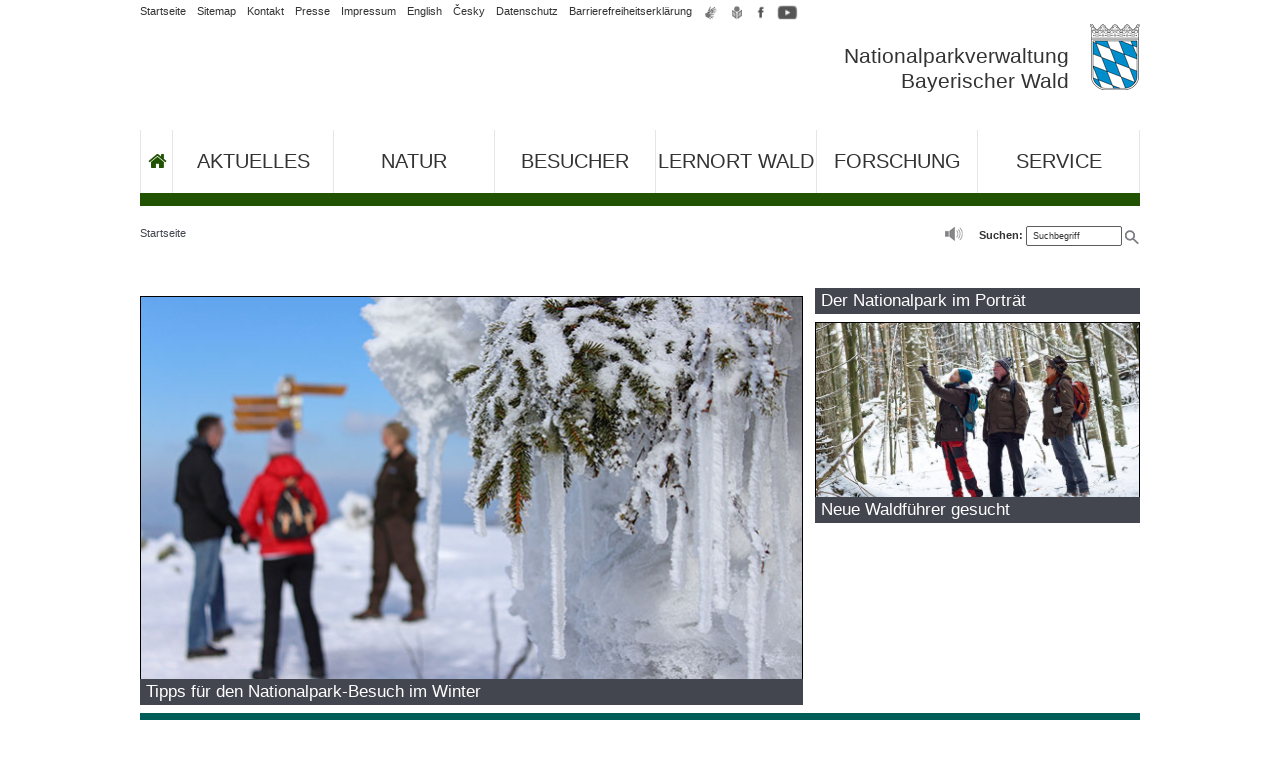

--- FILE ---
content_type: text/html; charset=UTF-8
request_url: https://www.nationalpark-bayerischer-wald.bayern.de/index.htm/left/besucherangebot/informationshaeuser/ueber_uns/partner_auszeichnungen/ueber_uns/partner_auszeichnungen/index.htm
body_size: 12849
content:

<!DOCTYPE html>
<html  lang="de"><!-- InstanceBegin template="/Templates/de_startseite_npbw_php.dwt" codeOutsideHTMLIsLocked="false" -->
<head>
<meta http-equiv="Content-Type" content="text/html; charset=utf-8"/>
<meta http-equiv="X-UA-Compatible" content="IE=edge" />
<meta name="viewport" content="width=device-width, initial-scale=1" />
<!-- InstanceBeginEditable name="head" -->
<title>Homepage des Nationalparks Bayerischer Wald</title>
<meta name="description" content="Homepage des Nationalparks Bayerischer Wald" />
<meta name="keytomain" content="0" />
<meta name="date" content="2018-01-09" />
<meta name="update-date" content="2025-12-23" />
<meta name="expires" content="2025-08-29" />
<meta name="copyright" content="Nationalparkverwaltung Bayerischer Wald" />
<meta name="copyright_ID" content="128" />
<meta name="web" content="npbw_2017" />
<meta name="lang" content="de" />
<meta name="ConfigHeader" content="11000001" />
<meta name="ConfigFooter" content="100100000000" />
<meta name="ConfigConvertTor" content="000" />
<meta name="robots" content="index, follow" />
<meta name="template_header_data" content="internet_web" />
<meta name="template_footer_stamp" content="20220209100602252" />
<meta name="template_header_stamp" content="20210104084626910" />
<meta name="template_metainfo" content="standard" />
<meta name="template_header" content="standard" />
<meta name="template_footer" content="standard" />
<meta name="DC.TITLE" content="Homepage des Nationalparks Bayerischer Wald" />
<meta name="DC.DATE.CREATION" content="2018-01-09" />
<meta name="DC.DATE.MODIFIED" content="2025-12-23" />
<meta name="DC.DATE.VALIDTO" content="2025-08-29" />
<meta name="DC.RIGHTS" content="Nationalparkverwaltung Bayerischer Wald" />
<meta name="DC.LANGUAGE" content="de" />
<meta name="authority" content="Nationalparkverwaltung Bayerischer Wald" />
<meta name="authority_ID" content="134" />
<meta name="DC.CREATOR.CORPORATE" content="Nationalparkverwaltung Bayerischer Wald" />
  
<!-- InstanceEndEditable -->
<!-- Duplicate Content - Link zu Originaldokument -->
<link rel="canonical" href="https://www.nationalpark-bayerischer-wald.bayern.de/index.htm" />

<!-- Shortcut-Icons -->
<link rel="shortcut icon" href="/favicon.ico" type="image/x-icon" />
<link rel="apple-touch-icon" href="/responsive/apple-touch-icon.png" />
<!-- Eingebundene Stylesheets für die Seite-->
<link rel="preload stylesheet" href="/style/css/style.css" as="style" type="text/css"/>

<!-- HTML5 shim and Respond.js for IE8 support of HTML5 elements and media queries -->
<!-- WARNING: Respond.js doesn't work if you view the page via file:// -->
<!--[if lt IE 9]>
      <script src="https://oss.maxcdn.com/html5shiv/3.7.2/html5shiv.min.js"></script>
      <script src="https://oss.maxcdn.com/respond/1.4.2/respond.min.js"></script>
    <![endif]-->
    
<!-- jQuery --> 
<script src="/style/script/jquery.min.js"></script>



</head>
 
<body>
  <a id="top"></a>
  

<div id="startseite" class="container">
	<!-- Header -->
  <header id="kopf" class="row">
    <div class="col-xs-12 col-sm-12 col-lg-12">
      <div>
        <div id="schriftzug">
          <div id="mobile-btn-open"><span class="glyphicon glyphicon-menu-hamburger" aria-hidden="true"></span></div>
          <!-- Header Navigation -->
                              <div id="navi_meta">
                        <ul>
                        <li class="metalinks" ><a href="/">Startseite</a></li>
                        <li class="metalinks" ><a href="/az/sitemap.htm">Sitemap</a></li>
                        <li class="metalinks"><a href="/kontakt/index.htm">Kontakt</a></li>
                        <li class="metalinks"><a href="/ueber_uns/presse/index.htm">Presse</a></li>
                        <li class="metalinks"><a href="/impressum/index.htm">Impressum</a></li>
                        <li class="metalinks"><a title="English version" href="/english/index.htm" hreflang="en">English</a></li>
                        <li class="metalinks"><a href="/cesky/index.htm" hreflang="cs">Česky</a></li>
                        <li class="metalinks"><a title="Datenschutzerklärung des Nationalparks Bayerischer Wald" href="/datenschutz/index.htm">Datenschutz</a></li>
                        <li class="metalinks"><a title="Erklärung zur Barrierefreiheit des Nationalparks Bayerischer Wald" href="/barrierefreiheit/index.htm">Barrierefreiheitserklärung</a></li>
                        <li title="icon">
                            <a title="Inhalt des Internetangebots in Gebärdensprache" href="/gebaerdensprache/index.htm">
                                <img src="/style/layout/icon_gebaerdensprache.png" alt="Inhalt des Internetangebots in Gebärdensprache" />
                            </a>
                        </li>
                        <li title="icon">
                            <a title="Inhalt des Internetangebots in Leichter Sprache" href="/leichte_sprache/index.htm">
                                <img src="/style/layout/icon_leichte_sprache.png" alt="Inhalt des Internetangebots in Leichter Sprache" />
                            </a>
                        </li>
                        <li title="icon">
                            <a title="Facebook-Auftritt des Nationalparks Bayerischer Wald" href="https://www.facebook.com/nationalpark.bayerischer.wald">
                                <img src="/style/layout/icon_facebook.png" alt="Facebook-Auftritt des Nationalparks Bayerischer Wald" />
                            </a>
                        </li>
                        <li title="icon">
                            <a title="YouTube-Kanal des Nationalparks Bayerischer Wald" href="https://www.youtube.com/c/nationalparkbayerischerwald">
                            	<img src="/style/layout/icon_youtube.png" alt="YouTube-Kanal des Nationalparks Bayerischer Wald" />
                            </a>
                          
                        </li>
                    	</ul>
                	</div>          <!-- Header Logo -->
          <a href="/index.htm">
	          <div style="float: right;" class="wappen">
  	          <img src="/pic/kleines_staatswappen.png" alt="Nationalparkverwaltung Bayerischer Wald" />
    	      </div>
      	    <div style="float: right;" class="wappen">
        	    <div class="bezeichnung" style="">Nationalparkverwaltung<br />Bayerischer Wald</div>
          	</div>
				  </a>
          <div class="clearfix"></div>
        </div>
      </div>
    </div>
  </header>
<!-- Main-Navigation laden -->
    <!-- Navigation -->
    <nav id="nav-main">
      <ul>
        <li class="startseite" ><a href="/" title="Startseite"><i class="fa fa-home" aria-hidden="true" title="Zurück zur Startseite"></i> <span class="liausblenden">Startseite</span></a></li>

        <li class="aktuelles"> <a href="/aktuelles/index.htm">Aktuelles</a> 
          <ul class="megamenu">
            <li>
              <div class="row">
                <ul class="col-xs-12 col-sm-1 col-lg-1">
                  <li><a href="/aktuelles/blog/index.htm">Blog</a></li>
                </ul>
                <ul class="col-xs-12 col-sm-2 col-lg-2">
                  <li><a href="/aktuelles/pressemitteilung/index.htm">Pressemitteilungen</a></li>
                </ul>
                <ul class="col-xs-12 col-sm-3 col-lg-3">
                  <li><a href="/aktuelles/veranstaltungen/index.htm">Veranstaltungsmitteilungen</a></li>
                </ul>
                <ul class="col-xs-12 col-sm-2 col-lg-2">
                  <li><a href="/aktuelles/podcast/index.htm">Podcast</a></li>
                </ul>
                <ul class="col-xs-12 col-sm-2 col-lg-2">
                  <li><a href="/aktuelles/newsletter/index.htm">Newsletter</a></li>
                </ul>
                <ul class="col-xs-12 col-sm-2 col-lg-2">
                  <li><a href="/aktuelles/wetterstation/index.htm">Wetterstationen</a></li>
                </ul>
              </div>
            </li>
          </ul>
         </li>

        <li class="natur"> <a href="/natur/index.htm">Natur</a>
          <ul class="megamenu">
            <li>
              <div class="row">
                <ul class="col-xs-12 col-sm-2 col-lg-2">
                  <li class=""><a href="/natur/lebensraeume/index.htm">Lebensräume</a></li>
                </ul>
                <ul class="col-xs-12 col-sm-1 col-lg-1">
                  <li class=""><a href="/natur/tiere/index.htm">Tiere</a></li>
                </ul>
                <ul class="col-xs-12 col-sm-1 col-lg-1">
                  <li class=""><a href="/natur/pilze/index.htm">Pilze</a></li>
                </ul>
                <ul class="col-xs-12 col-sm-2 col-lg-2">
                  <li class=""><a href="/natur/pflanzen/index.htm">Pflanzen</a></li>
                </ul>
                <ul class="col-xs-12 col-sm-2 col-lg-2">
                  <li class=""><a href="/natur/schon_gewusst/index.htm">Schon gewusst?</a></li>
                </ul>
                <ul class="col-xs-12 col-sm-4 col-lg-4">
                  <li><a href="/forschung/naturschutz/index.htm">Naturschutz im Nationalpark</a></li>
                </ul>
              </div>
            </li>
          </ul>
        </li>
        <li class="besucher"> <a href="/besucher/index.htm">Besucher</a>
          <ul class="megamenu">
            <li>
              <div class="row">
                <ul class="col-xs-12 col-sm-4 col-lg-4">
                  <li class="bereich"><a href="/besucher/wandern/index.htm">Wandern</a></li>
                  <li class="bereich"><a href="/besucher/rad_fahren/index.htm">Rad fahren</a></li>
                  <li class="bereich"><a href="/besucher/langlaufen/index.htm">Langlaufen</a></li>
                  <li class="bereich"><a href="/besucher/schneeschuh/index.htm">Schneeschuhwandern</a></li>
                  <li class="bereich"><a href="/besucher/touren_tipps/index.htm">Touren-Tipps</a></li>
                  <li class="bereich"><a href="/besucher/ausflugsziele/index.htm">Ausflugsziele</a></li>
                  <li class="bereich"><a href="/aktuelles/wetterstation/index.htm">Wetter</a></li>
                </ul>
                <ul class="col-xs-12 col-sm-4 col-lg-4">
                  <li class="bereich"><a href="/besucher/einrichtungen/index.htm">Besuchereinrichtungen</a></li>
                  <li><a href="/besucher/einrichtungen/npz_lusen/index.htm">Nationalparkzentrum Lusen</a></li>
                  <li><a href="/besucher/einrichtungen/npz_falkenstein/index.htm">Nationalparkzentrum Falkenstein</a></li>
                  <li><a href="/besucher/einrichtungen/waldgeschichtliches_museum/index.htm">Waldgeschichtliches Museum</a></li>
                  <li><a href="/besucher/einrichtungen/naturerlebnis_wistlberg/index.htm">Naturerlebnis Wistlberg</a></li>
                  <li><a href="/besucher/einrichtungen/waldspielgelaende/index.htm">Waldspielgelände Spiegelau</a></li>
                  <li><a href="/besucher/einrichtungen/hirschgehege/index.htm">Hirschgehege Scheuereck</a></li>
                  <li><a href="/besucher/einrichtungen/infostellen/index.htm">Infostellen</a></li>
                  <li><a href="/besucher/einrichtungen/spielen_grillen/index.htm">Spiel- und Grillplätze</a></li>
                  <li><a href="/besucher/einrichtungen/kneipp/index.htm">Natur-Kneippanlage</a></li>
                  <li><a href="/besucher/einrichtungen/camping/index.htm">Camping</a></li>
                </ul>
                <ul class="col-xs-12 col-sm-4 col-lg-4">
                  <li class="bereich"><a href="/besucher/urlaub/index.htm">Urlaub</a></li>
                  <li class="bereich"><a href="/besucher/fuehrungen/index.htm">Führungen / Veranstaltungen</a></li>
                  <li class="bereich"><a href="/besucher/fuehrungen/index.htm?form[rubrik]=Ausstellung">Ausstellungen</a></li>
                  <li class="bereich"><a href="/besucher/fuehrungen/index.htm?form[rubrik]=Konzert">Konzerte</a></li>
                        

                  <li class="bereich"><a href="/besucher/mit_kinder/index.htm">Unterwegs mit Kindern</a></li>
                  <li class="bereich"><a href="/besucher/kindergeburtstage/index.htm">Kindergeburtstage</a></li>
                  <li class="bereich"><a href="/besucher/barrierefreiheit/index.htm">Barrierefreiheit</a></li>
      						<li class="bereich"><a href="/besucher/mit_hunden/index.htm">Aufenthalt mit Hunden</a></li>
                  <li class="bereich"><a href="/besucher/geocaching/index.htm">Geocaching</a></li>
                  <li class="bereich"><a href="/besucher/verhaltenstipps/index.htm">Verhaltenstipps</a></li>
                </ul>
              </div>
            </li>
          </ul>
        </li>
        <li class="lernort"> <a href="/lernort/index.htm">Lernort Wald</a>
          <ul class="megamenu">
            <li>
              <div class="row">
                <ul class="col-xs-12 col-sm-4 col-lg-4">
                  <li><a href="/lernort/fuer_schulen/index.htm">Angebote für Schulen</a></li>
                  <li><a href="/lernort/fuer_kindergarten/index.htm">Angebote für Kindergärten</a></li>
                  <li><a href="/lernort/kleine_forscher/index.htm">Für kleine Forscher</a></li>
                </ul>
                <ul class="col-xs-12 col-sm-4 col-lg-4">
                  <li><a href="/lernort/wildniscamp/index.htm">Wildniscamp am Falkenstein</a></li>
                  <li><a href="/lernort/jugendwaldheim/index.htm">Jugendwaldheim</a></li>
                </ul>
                <ul class="col-xs-12 col-sm-4 col-lg-4">
                  <li><a href="/lernort/junior_ranger/index.htm">Junior Ranger</a></li>
                  <li><a href="/lernort/nationalpark_schulen/index.htm">Nationalpark-Schulen</a></li>
                  <li><a href="/lernort/nationalpark_kindergaerten/index.htm">Nationalpark-Kindergärten</a></li>
                </ul>
              </div>
            </li>
          </ul>
        </li>
        <li class="forschung"> <a href="/forschung/index.htm">Forschung</a>
          <ul class="megamenu">
            <li>
              <div class="row">
                <ul class="col-xs-12 col-sm-4 col-lg-2">
                  <li><a href="/forschung/schwerpunkte/index.htm">Schwerpunkte</a></li>
                </ul>
                <ul class="col-xs-12 col-sm-4 col-lg-2">
                  <li><a href="/forschung/naturschutz/index.htm">Naturschutz</a></li>
                </ul>
                <ul class="col-xs-12 col-sm-4 col-lg-2">
                  <li><a href="/forschung/projekte/index.htm">Projekte</a></li>
                </ul>
                <ul class="col-xs-12 col-sm-4 col-lg-2">
                  <li><a href="/forschung/netzwerk/index.htm">Netzwerk</a></li>
                </ul>
                <ul class="col-xs-12 col-sm-4 col-lg-2">
                  <li><a href="/aktuelles/podcast/index.htm#forschung_im_nationalpark">Podcast</a></li>
                </ul>
                
              </div>
              <div class="row">
                <ul class="col-xs-12 col-sm-4 col-lg-4">
                  <li><a href="/forschung/kodex/index.htm">Gute wissenschaftliche Praxis</a></li>
                </ul>
                <ul class="col-xs-12 col-sm-4 col-lg-8">
                  <li><a href="/forschung/forschungspreis/index.htm">Bayerischer Nationalpark-Forschungspreis</a></li>
                </ul>
              </div>
            </li>
          </ul>
        </li>
        <li class="service"> <a href="/service/index.htm">Service</a>
          <ul class="megamenu">
            <li>
              <div class="row">
                <ul class="col-xs-12 col-sm-3 col-lg-3">
                  <li><a href="/service/wegeservice/index.htm">Wegeservice</a></li>
                  <li><a href="/service/anreise/index.htm">Anreise und ÖPNV</a></li>
                </ul>
                <ul class="col-xs-12 col-sm-3 col-lg-3">
                  <li><a href="/service/downloads/index.htm">Downloads</a></li>
                  <li><a href="/service/webcams/index.htm">Webcams</a></li>
                </ul>
                <ul class="col-xs-12 col-sm-3 col-lg-3">
                  <li><a href="/service/fragen/index.htm">Häufige Fragen</a></li>
                </ul>
                <ul class="col-xs-12 col-sm-3 col-lg-3">
                  <li><a href="/ueber_uns/index.htm">Wir über uns</a></li>
                  <li><a href="/kontakt/index.htm">Kontakt</a></li>
                </ul>
              </div>
            </li>
          </ul>
        </li>
        <li class="liausblenden" ><a href="/">Startseite</a></li>
        <li class="liausblenden" ><a title="Inhaltsverzeichnis" href="/az/sitemap.htm">Sitemap</a></li>
        <li class="liausblenden"><a title="Kontakt zum Ministerium" href="/kontakt/index.htm">Kontakt</a></li>
        <li class="liausblenden"><a href="/impressum/index.htm">Impressum</a></li>
        <li class="liausblenden" lang="en"><a href="/english/index.htm">English version</a></li>
        <li class="liausblenden" lang="en"><a href="/cesky/index.htm">Česky</a></li>
        <li class="liausblenden"><a title="Datenschutzerklärung des Nationalparks Bayerischer Wald" href="/datenschutz/index.htm">Datenschutz</a></li>
        <li class="liausblenden">
          <div id="icon-nav"> <a title="Inhalt des Internetangebots in Gebärdensprache" href="/gebaerdensprache/index.htm"> <img src="/style/layout/icon_gebaerdensprache.png" alt="Inhalt des Internetangebots in Gebärdensprache" /> </a> <a title="Inhalt des Internetangebots in Leichter Sprache" href="/leichte_sprache/index.htm"> <img src="/style/layout/icon_leichte_sprache.png" alt="Inhalt des Internetangebots in Leichter Sprache" /> </a> <a title="Facebook-Auftritt des Nationalparks Bayerischer Wald" href="https://www.facebook.com/nationalpark.bayerischer.wald"> <img src="/style/layout/icon_facebook.png" alt="Facebook-Logo" /> </a> <a title="YouTube-Kanal des Nationalparks Bayerischer Wald" href="https://www.youtube.com/playlist?list=PL04ED66F5FAF93EB9"> <img src="/style/layout/icon_youtube.png" alt="YouTube-Logo" /> </a>                         <a title="Instagram-Auftritt des Nationalparks Bayerischer Wald" href="https://www.instagram.com/meinnationalpark/"><img src="/style/layout/icon_instagram.png" alt="Instagram-Auftritt des Nationalparks Bayerischer Wald" /></a>
</div>
          <div class="clearfix"></div>
        </li>
      </ul>
      <div id="mobile-btn-close"><span class="glyphicon glyphicon-remove" aria-hidden="true"></span></div>
    </nav>

    <!-- Hinweis für keine Übersetzung vorhanden -->
    	    <!-- Hinweis Übersetzung Ende -->

    <!-- Breadcrumb & Accessibility -->
    <div id="breadcrumb-accessibility" class="row">
<!-- InstanceBeginEditable name="header" -->
<!-- Janus Header Start -->
<!-- Breadcrumb -->
<div id="surfpfad">
  <ul id="breadcrumb">
    <li> <a href="/index.htm">Startseite</a></li>
  </ul>
  <div id="kopfsymbole">
    <form id="FormName" action="/suche/index.htm" method="get" name="FormName">
      <div id="searchform">
        <label for="suche">Suchen:</label>
        <input id="suche" onclick="if(this.value=='Suchbegriff') this.value='';" type="text" name="q" value="Suchbegriff" size="14" maxlength="128" />
        <input id="search_submit" title="Suche starten" type="submit" value=" " aria-label="Suche starten" />
      </div>
    </form>
    <ul id="barrierefreiheit">
      <li style="display: inline-block;">
        <link href="https://vrweb15.linguatec.org/VoiceReaderWeb15User/player/styles/grey/player_skin.css" rel="stylesheet" type="text/css" />
        <script src="/linguatec/linguatec.js"></script>
        <script src="https://vrweb15.linguatec.org/VoiceReaderWeb15User/player/scripts/readpremium15.js"></script>
      </li>
    </ul>
  </div>
</div>
<!-- RSPEAK_START -->
<!-- Janus Header End -->
<!-- InstanceEndEditable -->
	<div class="clearfix"></div>
    </div>
    
    <!-- Print - Header -->
    <div id="print-header" class="row fixed-header">
      <div style="float: right;" class="wappen">
        <img src="/pic/kleines_staatswappen.png" alt="Nationalparkverwaltung Bayerischer Wald" />
      </div>
      <div style="float: right;" class="wappen">
        <div class="bezeichnung" style="">Nationalparkverwaltung<br />Bayerischer Wald</div>
      </div>
      <div class="clearfix"></div>
    </div>
    <!-- Print - Header - Ende -->
    <!-- Main - Contentbereich -->
<!-- InstanceBeginEditable name="content" -->
    <main>

<!-- mktime(hour,minute,second,month,day,year) -->


<!-- bilderkachel - Start ************************************ -->
                <div class="img-wrapper">
					
<!--
                    <div class="tiles col-xs-12 col-sm-8 col-lg-8"> 
                    <a href="/aktuelles/pressemitteilung/detailansicht.htm?ID=A%2Bs3RgSTi2TQfxeSy4Kgag%3D%3D" class="example-image-link" title="Pressemitteilung: Ein wilder Flug durchs Haus zur Wildnis"> 
							<img src="/pic/startseite/kacheln/oneshot_662x408.jpg" alt="" class="example-image" /> 
						
						<div class="undertitle">Im Video: Ein wilder Flug durch das Haus zur Wildnis</div>
            </a>
					</div>
                    
                    
    -->                
             <div class="tiles col-xs-12 col-sm-8 col-lg-8"> 
						<a href="/aktuelles/blog/detailansicht.htm?ID=A+s3RgSTi2Ru8/gIVlRvhQ==" class="example-image-link" title="Blog-Eintrag: Tipps für den Nationalpark-Besuch im Winter"> 
							<img src="/pic/startseite/kacheln/schreiner_662x408.jpg" alt=">Winterwanderer am Lusen" class="example-image" /> 
						
						<div class="undertitle">Tipps für den Nationalpark-Besuch im Winter</div>
            </a>
					</div>
                    
          <div class="tiles col-xs-6 col-sm-4 col-lg-4"> 
					<a href="/ueber_uns/steckbrief/index.htm" class="example-image-link" title="Steckbrief: Der Nationalpark im Porträt">  
						<img src="pic/startseite/kacheln/winter_662x408.jpg" alt=">Winterliche Nationalpark-Hochlagen" class="example-image" /> 
						
						<div class="undertitle">Der Nationalpark im Porträt</div>
            </a>
					</div>

          <div class="tiles col-xs-6 col-sm-4 col-lg-4"> 
					<a href="/ueber_uns/jobs/waldfuehrer/index.htm" class="example-image-link" title="Link zu den Informationen zur Waldführer-Ausbildung">  
						<img src="/pic/startseite/kacheln/wafue_662x408.jpg" alt="Waldführer im Winter" class="example-image" /> 
						
						<div class="undertitle">Neue Waldführer gesucht</div>
            </a>
					</div>


                 <!-- 
            <div class="tiles col-xs-6 col-sm-4 col-lg-4"> 
						<a href="/aktuelles/buchdruckersituation/index.htm" class="example-image-link" title="Sonderseite: Infos zur Buchdrucker-Situation im Nationalpark Bayerischer Wald">  
						<img src="/pic/startseite/kacheln/buchdrucker_662x408.jpg" alt=">Faktencheck zum Borkenkäfer" class="example-image" /> 
						
						<div class="undertitle">Faktencheck und Infos zum Borkenkäfer</div>
            </a>
					</div>
<div class="clearfix"></div>


					<div class="tiles col-xs-6 col-sm-4 col-lg-4"> 
						<a href="/service/app/index.htm" class="example-image-link" title="Link zu Informationen zur überarbeiteten Nationalpark-App"> 
							<img src="pic/startseite/kacheln/nationalpark_app_662x408.jpg" alt="Eine Hand hält ein Smartphone mit einem Screenshot der neuen Nationalpark-App" class="example-image" /> 
						
						<div class="undertitle">Jetzt im App-Store: Die neue Nationalpark-App</div>
            </a>
					</div>

-->
        <div class="close"></div>
      </div>
<!-- bilderkachel - Ende ************************************ -->


<!-- Baumaßnahmen und Co. - Start ************************************ -->
<!--		
<div class="row" style="margin:18px 0">
  <div class="box-info col-xs-12 col-sm-12 col-lg-12">
    <a href="/aktuelles/blog/detailansicht.htm?ID=A%2Bs3RgSTi2RqkWAMUPnosQ%3D%3D" title="Baustellen-Info: So ist Waldhäuser in dieser Saison erreichbar">
    	<section class="color-white txt-size-m txt-shadow">
    		<header>
        	<h2 class="txt-uppercase txt-size-s txt-weight-normal color-white">
          	<strong>Anreise-Info: Baustelle auf der Nationalparkstraße sorgt für Behinderungen</strong> 
          </h2>
        </header>
        <p></p>
      </section>
    </a>
  </div>
</div>
<div class="clearfix"></div>
-->
<!-- Baumaßnahmen und Co. - Ende ************************************ -->

      <!-- Winterigelbus - Start ************************************ -->
<div class="row" style="margin:18px 0">
  <div class="box-info col-xs-12 col-sm-12 col-lg-12">
    <a href="/aktuelles/blog/detailansicht.htm?ID=A%2Bs3RgSTi2QSu6wS3vV73A%3D%3D" title="Link zum Blog-Artikel mit den Informationen zum Winterigelbus">
      <section class="color-white txt-size-m txt-shadow">
        <header>
          <h2 class="txt-uppercase txt-size-s txt-weight-normal color-white"><strong>Alle Infos zum Winterigelbus</strong></h2>
        </header>
        <p>Bequeme Anbindung des Nationalparkzentrums Lusen und weiterer Ziele rund ums Schutzgebiet</p>
      </section>
    </a>
  </div>
</div>
<div class="clearfix"></div>
<!-- Winterigelbus - Ende ************************************ -->

      <p>&nbsp;</p>
<!-- Logo NPV - Start -->      
<div class="row logo">
		<div class="col-xs-12 col-sm-2 col-md-3 col-lg-4"></div>
    <div class="col-xs-12 col-sm-8 col-md-6 col-lg-4"> <a href="/index.htm"><img src="/pic/standardlogo_npbw_4c_rgb.png" alt="Logo der Nationalparkverwaltung Bayerischer Wald" style="width:100%" title="Link zur Homepage der Nationalparkverwaltung Bayerischer Wald"></a>
  </div>
		<div class="col-xs-12 col-sm-2 col-md-3 col-lg-4"></div>
</div>
<!-- Logo NPV - Ende -->      
<p>&nbsp;</p>

             <!-- terminhinweis_als_article - Start ************************************ -->
<div class="row">
  <div class="box-terminhinweis col-xs-12 col-sm-12 col-lg-12">
<?xml version="1.0" encoding="utf-8"?>
<a href="/aktuelles/pressemitteilung/detailansicht.htm?ID=A%2Bs3RgSTi2Rll3yDRYxu8Q%3D%3D" title="Über 1600 Euro für Nationalpark in El Salvador"><section class="color-white txt-size-m txt-shadow"><header><h2 class="txt-uppercase txt-size-s txt-weight-normal color-white"><strong>Pressemitteilung: </strong></h2></header><p>Über 1600 Euro für Nationalpark in El Salvador</p></section></a>
  </div>
</div>

			<!-- terminhinweis_als_article - Ende ************************************ -->
<div class="clearfix"><p>&nbsp;</p></div>
	<h1 style="display:none"> Nationalpark Bayerischer Wald</h1>
	  <!-- teaser_2_mit_bild - Start ************************************ --> 
        <article class="box-teaser-2-img-title-content row">
	<div class="content-wrapper">
	<header>
        <div class="row padding-left-6 padding-right-6">
        	<div style="float:left;">
            	<h2 class="txt-uppercase txt-size-xxl txt-weight-normal">Medien</h2>
            </div>
            <div id="navi_meta_medien">
               <ul>
                    <li class="metalinks"><a title="Newsletter des Nationalpark Bayerischer Wald" href="/aktuelles/newsletter/index.htm">Newsletter</a></li>
                    <li class="metalinks"><a href="/aktuelles/pressemitteilung/index.htm">Pressemitteilungen</a></li>
                    <li title="icon">
                        <a title="Facebook-Auftritt des Nationalparks Bayerischer Wald" href="https://www.facebook.com/nationalpark.bayerischer.wald" target="_blank"><img src="style/layout/icon_facebook.png" alt="Facebook-Auftritt des Nationalparks Bayerischer Wald" /></a>
                    </li>
                    <li title="icon">
                        <a title="Instagram-Auftritt des Nationalparks Bayerischer Wald" href="https://www.instagram.com/meinnationalpark/" target="_blank"><img src="style/layout/icon_instagram.png" alt="Instagram-Auftritt des Nationalparks Bayerischer Wald" /></a>
                    </li>
                    <li title="icon">
                        <a title="YouTube-Kanal des Nationalparks Bayerischer Wald" href="https://www.youtube.com/nationalparkbayerischerwald" target="_blank"><img src="style/layout/icon_youtube.png" alt="YouTube-Kanal des Nationalparks Bayerischer Wald" /></a>
                    </li>
            </ul>
            </div>
        </div>
    </header>
    
    <div class="col-xs-12 col-sm-6 col-lg-6">
        <section>
        	<a href="https://youtu.be/4WMEUigk7qI" title="Externer Link zum Video: Auf den winterlichen Siebensteinkopf - Schneeschuh-Tour im Nationalpark Bayerischer Wald - öffnet in neuem Fenster" class="" target="_blank"><img src="/pic/youtube/youtube_siebensteinkopf_494x280.jpg" alt="Die Ferienregion-Mitarbeiterinnen Bea und Michi im Winterwald" /></a>
            <header>
              <h3 class="txt-uppercase txt-size-s txt-weight-m">Auf den winterlichen Siebensteinkopf - Touren-Tipp</h3>
            </header>
            <p>Wir nehmen euch mit auf den winterlichen Siebensteinkopf! Zusammen mit Bea und Michi von der Ferienregion Nationalpark Bayerischer Wald erkunden wir den 8 Kilometer langen Weg, startend vom Wistlberg bei Finsterau. </p>
								    <a href="https://www.youtube.com/nationalparkbayerischerwald/" title="Externer Link zum YouTube-Kanal des Nationalparks Bayerischer Wald" target="_blank"> <i class="fa fa-external-link" aria-hidden="true"></i> Zum YouTube-Kanal</a>
        </section>
    </div>
<!--
    

<div class="col-xs-12 col-sm-6 col-lg-6">
            <section>
              <a href="https://youtu.be/mOIGPxvb8ik" title="Externer Link zum Video: Unterwegs mit Ranger Martin Frank: Der Nationalpark-Knigge - öffnet in neuem Fenster" class="" target="_blank"><img src="pic/youtube/ranger_frank_494x280.jpg" alt="Ranger Frank alias Kabarettist Martin Frank im Nationalpark" /></a>
                <header>
                  <h3 class="txt-uppercase txt-size-s txt-weight-m">Unterwegs mit Ranger Martin Frank: Der Nationalpark-Knigge</h3>
                </header>
                <p>Der Nationalpark Bayerischer Wald ist ein Schutzgebiet. Und in diesem gibt es ein paar Regeln. Ranger Frank alias Kabarettist Martin Frank erklärt mit viel Humor, was es zu beachten gilt.  </p>
                        <a href="https://www.youtube.com/nationalparkbayerischerwald/" title="Externer Link zum YouTube-Kanal des Nationalparks Bayerischer Wald" target="_blank"> <i class="fa fa-external-link" aria-hidden="true"></i> Zum YouTube-Kanal</a>
            </section>
        </div>

<div class="col-xs-12 col-sm-6 col-lg-6">
          <section>
            <a href="https://youtu.be/WCqktrOCw0Q" title="Externer Link zum Video: So schützt ihr die bedrohten Auerhühner auch im Frühsommer - Nationalpark Bayerischer Wald! - öffnet in neuem Fenster" class="" target="_blank"><img src="/pic/youtube/ranger_schmid_auerhuhnschutz_494x280.jpg" alt="Ranger Mario Schmid im Nationalpark" /></a>
            <header>
                <h3 class="txt-uppercase txt-size-s txt-weight-m">So schützt ihr die bedrohten Auerhühner</h3>
            </header>
              <p>Der Nationalpark zieht viele Naturfans an. Im Schutzgebiet leben aber auch viele bedrohte Tierarten. Deswegen dürfen die markierten Wege bis Mitte Juli nicht verlassen werden. Wie wichtig diese Regelung für den Erhalt der seltenen Auerhühner ist, erklärt Ranger Mario Schmid im Video. </p>
                      <a href="https://www.youtube.com/nationalparkbayerischerwald/" title="Externer Link zum YouTube-Kanal des Nationalparks Bayerischer Wald" target="_blank"> <i class="fa fa-external-link" aria-hidden="true"></i> Zum YouTube-Kanal</a>
          </section>
      </div>

<div class="col-xs-12 col-sm-6 col-lg-6">
        <section>
        	<a href="https://youtu.be/k2PkN4jzrhY" title="Externer Link zum Video: Unterwegs am Rundweg Flusskrebs - Touren-Tipp im Nationalpark Bayerischer Wald - öffnet in neuem Fenster" class="" target="_blank"><img src="/pic/youtube/rundweg_flusskrebs_494x280.jpg" alt="Die Ferienregion-Mitarbeiterinnen Simone und Sabrina im Frühlingswald" /></a>
            <header>
              <h3 class="txt-uppercase txt-size-s txt-weight-m">Rundweg Flusskrebs - Touren-Tipp</h3>
            </header>
            <p>Wir nehmen euch mit auf den Rundweg Flusskrebs! Zusammen mit Simone und Sabrina von der Ferienregion Nationalpark Bayerischer Wald erkunden wir den 2,2 Kilometer langen Weg, startend von der Sagwassersäge bei Neuschönau. </p>
								    <a href="https://www.youtube.com/nationalparkbayerischerwald/" title="Externer Link zum YouTube-Kanal des Nationalparks Bayerischer Wald" target="_blank"> <i class="fa fa-external-link" aria-hidden="true"></i> Zum YouTube-Kanal</a>
        </section>
    </div>
-->
  

  

    <div class="col-xs-12 col-sm-6 col-lg-6">
        <section style="padding-bottom:0">
        <h3 style="display:none">Facebook-Posts des Nationalparks Bayerischer Wald</h3>
                                    <div class="FacebookScrollbar" style="height:385px;">
             <?xml version="1.0" encoding="utf-8"?>
<section><div><img class="oben" height="280" alt="Facebook Post 1294465399394880" src="https://www.nationalpark-bayerischer-wald.bayern.de/pic/virtuell/fb/1294465366061550.jpg"/></div><header><h3>FACEBOOK</h3></header><p class="txt-size-xxs" style="padding-left: 0px; padding-bottom: 0px; margin-bottom: 0px;">17.01.2026 8:54</p><p>„Die Poesie der Wildnis“ – so lautet der Titel der  Ausstellung von Gabi Hanner, die im Haus  zur Wildnis bei Ludwigsthal zu sehen ist. Am Samstag, 24. Januar, wird diese um 15.30 Uhr mit einer Vernissage eröffnet.

 Mehr Infos gibt es unter: https://link2.bayern/s3us

Foto: Sabine Eisch</p><p style="float:right"><a href="https://www.facebook.com/nationalpark.bayerischer.wald/posts/1294465399394880" target="_blank" title="Externer Link zum Facebook-Post 1294465399394880"><span class="fa fa-external-link" aria-hidden="true">
                 
              </span>
          		Zum Post auf Facebook
          </a></p><div class="clearfix"><hr/></div></section><section><div><img class="oben" height="280" alt="Facebook Post 1293834136124673" src="https://www.nationalpark-bayerischer-wald.bayern.de/pic/virtuell/fb/1293834119458008.jpg"/></div><header><h3>FACEBOOK</h3></header><p class="txt-size-xxs" style="padding-left: 0px; padding-bottom: 0px; margin-bottom: 0px;">16.01.2026 13:31</p><p>Du hast Lust, unsere tief verschneiten wilden Wälder  mit Schneeschuhen zu erkunden? Unser Winterführungsprogramm bietet jede Menge Möglichkeiten dafür, zum Beispiel schon kommenden Sonntag, 18. Januar, in Mauth. 

? Infos zur Tour und Anmeldung findest du hier: <a class="link" href="https://t1p.de/ivkpq" title="Interner Link des Staatsministeriums für Umwelt und Verbraucherschutz">https://t1p.de/ivkpq</a>

Foto: Gregor Wolf</p><p style="float:right"><a href="https://www.facebook.com/nationalpark.bayerischer.wald/posts/1293834136124673" target="_blank" title="Externer Link zum Facebook-Post 1293834136124673"><span class="fa fa-external-link" aria-hidden="true">
                 
              </span>
          		Zum Post auf Facebook
          </a></p><div class="clearfix"><hr/></div></section><section><div><img class="oben" height="280" alt="Facebook Post 1293567012818052" src="https://www.nationalpark-bayerischer-wald.bayern.de/pic/virtuell/fb/1293566982818055.jpg"/></div><header><h3>FACEBOOK</h3></header><p class="txt-size-xxs" style="padding-left: 0px; padding-bottom: 0px; margin-bottom: 0px;">16.01.2026 5:27</p><p>Hoch über den Baumwipfel den winterlichen Sternenhimmel ? über dem Nationalpark beobachten! Das geht wieder am Samstag, 17. Januar, bei einer besonderen Tour über den Baumwipfelpfad in Neuschönau. Waldführer Max Greiner erklärt euch dabei die verschiedenen Konstellationen und die Bedeutung echter Dunkelheit für die Natur. 

Wer dabei sein möchte, kann sich hier dafür anmelden: <a class="link" href="https://t1p.de/p2tgu" title="Interner Link des Staatsministeriums für Umwelt und Verbraucherschutz">https://t1p.de/p2tgu</a>

Foto: Philipp Seyfried</p><p style="float:right"><a href="https://www.facebook.com/nationalpark.bayerischer.wald/posts/1293567012818052" target="_blank" title="Externer Link zum Facebook-Post 1293567012818052"><span class="fa fa-external-link" aria-hidden="true">
                 
              </span>
          		Zum Post auf Facebook
          </a></p><div class="clearfix"><hr/></div></section><section><div><img class="oben" height="280" alt="Facebook Post 1293077772866976" src="https://www.nationalpark-bayerischer-wald.bayern.de/pic/virtuell/fb/750106668146891.jpg"/></div><header><h3>FACEBOOK</h3></header><p class="txt-size-xxs" style="padding-left: 0px; padding-bottom: 0px; margin-bottom: 0px;">15.01.2026 14:47</p><p>In Finsterau findet ein ganz besonderer Wettbewerb statt: Der Para Cross-Country  World Cup. 200 Athletinnen und Athleten aus 25 Nationen kämpfen dort um Platzierungen und Medaillen  sowie um die Qualifikation für die Paralympics in Italien.  Nationalparkleiterin Ursula Schuster war zusammen mit Heiner Kilger, Bürgermeister von Mauth, einen Vormittag im Skistadion. Denn die Veranstaltung passt hervorragend zum Ziel des Nationalparks, auch Menschen mit Handicap Möglichkeiten zu bieten, die Waldwildnis zu entdecken. 

Video: Annette Nigl</p><p style="float:right"><a href="https://www.facebook.com/nationalpark.bayerischer.wald/posts/1293077772866976" target="_blank" title="Externer Link zum Facebook-Post 1293077772866976"><span class="fa fa-external-link" aria-hidden="true">
                 
              </span>
          		Zum Post auf Facebook
          </a></p><div class="clearfix"><hr/></div></section><section><div><img class="oben" height="280" alt="Facebook Post 1292920056216081" src="https://www.nationalpark-bayerischer-wald.bayern.de/pic/virtuell/fb/1292920012882752.jpg"/></div><header><h3>FACEBOOK</h3></header><p class="txt-size-xxs" style="padding-left: 0px; padding-bottom: 0px; margin-bottom: 0px;">15.01.2026 10:55</p><p>Die Loipen in den beiden Nationalparkgemeinden Mauth-Finsterau und St. Oswald-Riedlhütte gehören laut SnowOnline zu den sechs Top Langlaufgebieten in Ostbayern! Sportliches Naturerleben und purer Wintergenuss  stehen hier im Mittelpunkt. Mehr Loipen in der Nationalparkregion und den aktuellen Schneebericht findest du hier:  <a class="link" href="https://t1p.de/ukp96" title="Interner Link des Staatsministeriums für Umwelt und Verbraucherschutz">https://t1p.de/ukp96</a>

Foto: FNBW, Dillinger</p><p style="float:right"><a href="https://www.facebook.com/nationalpark.bayerischer.wald/posts/1292920056216081" target="_blank" title="Externer Link zum Facebook-Post 1292920056216081"><span class="fa fa-external-link" aria-hidden="true">
                 
              </span>
          		Zum Post auf Facebook
          </a></p><div class="clearfix"><hr/></div></section>
									</div>
                  <div id="facebook" class="padding-top-12">
									<div>
								    <a title="Externer Link zum Facebook-Auftritt des Nationalparks Bayerischer Wald" href="https://www.facebook.com/nationalpark.bayerischer.wald/" target="_blank"> <i class="fa fa-external-link" aria-hidden="true"></i> Zum Facebook-Auftritt</a></div>
                                    <div>39430 "Gefällt-mir"-Angaben</div></div>

		</section>
    </div>
    <div class="clearfix"></div>
	</div>
</article>

    <div class="clearfix"><p>&nbsp;</p></div>


		<!-- Podcast - Start ************************************ --> 
<!--		
      <article class="box-teaser-2-img-title-content row ">
        <div class="content-wrapper">
          <div class="col-xs-12 col-sm-12 col-lg-12 padding-left-12 padding-right-12">
                <header>
                  <h3 class="txt-uppercase txt-size-xxl txt-weight-normal">Podcast</h3>
                </header>
                <section>
                  <a title="Link zu unseren Podcast-Serien" href="/aktuelles/podcast/index.htm" ><img src="/pic/startseite/podcast_full_triple_997x240.jpg" alt="Collage mit Bilder der Podcast-Serien"  /></a>
                  <header>
                    <h4 class="txt-uppercase txt-size-s txt-weight-m">Wildnis zum Hören</h4>
                  </header>
                  <p>Die wilde Natur mit ALLEN Sinnen erleben, ist ein Ziel des Nationalparks Bayerischer Wald. In unseren Podcast-Serien bekommen Zuhörer einen Einblick in den Alltag und die Forschungsarbeit im ältesten Nationalpark Deutschlands. Mit den Ohren kann man aber auch auf Wanderung gehen und dabei interessante Geschichten aus und um den Nationalpark erfahren.</p> 
                  <a href="/aktuelles/podcast/index.htm" title="Zu den Inhalten der Podcastreihe" class="bild_doppelpfeil">Zu unseren Podcast-Reihen</a>
                </section>
          </div>
	  	  </div>
			</article>
-->
        <!-- Podcast - Ende ************************************ --> 
    <div class="clearfix"><p>&nbsp;</p></div>

		<!-- Podcast - Start ************************************ --> 
      <article class="box-teaser-2-img-title-content row ">
        <div class="content-wrapper">
          <div class="col-xs-12 col-sm-12 col-lg-12">
                <header>
                  <h3 class="txt-uppercase txt-size-xxl txt-weight-normal">Podcast</h3>
                </header>
                <section>
                  <a title="Link zu unseren Podcast-Serien" href="/aktuelles/podcast/index.htm" ><img src="/pic/startseite/podcast_full_triple_997x240.jpg" alt="Collage mit Bilder der Podcast-Serien"  /></a>
                  <header>
                    <h4 class="txt-uppercase txt-size-s txt-weight-m">Wildnis zum Hören</h4>
                  </header>
                  <p>Die wilde Natur mit ALLEN Sinnen erleben, ist ein Ziel des Nationalparks Bayerischer Wald. In unseren Podcast-Serien bekommen Zuhörer einen Einblick in den Alltag und die Forschungsarbeit im ältesten Nationalpark Deutschlands. Mit den Ohren kann man aber auch auf Wanderung gehen und dabei interessante Geschichten aus und um den Nationalpark erfahren.</p> 
                  <a href="/aktuelles/podcast/index.htm" title="Zu den Inhalten der Podcastreihe" class="bild_doppelpfeil">Zu unseren Podcast-Reihen</a>
                </section>
          </div>
		<!--	
          <div class="col-xs-12 col-sm-6 col-lg-4">
                <header>
                  <h3 class="txt-uppercase txt-size-xxl txt-weight-normal">Forschungspreis</h3>
                </header>
                <section>
                  <a title="Link zum Vorschlagsformular für den Bayerischen Nationalpark-Forschungspreis" href="/forschung/forschungspreis/index.htm" ><img src="/pic/startseite/bayerischer_forschungspreis_325x180.jpg" alt="Forschende im Wald überprüfen Insektenfallen."  /></a>
                  <header>
                    <h4 class="txt-uppercase txt-size-s txt-weight-m"> Nationalpark-Forschungspreis</h4>
                  </header>
                  <p>Mit dem Bayerischen Nationalpark-Forschungspreis sollen innovative Forschungen in den Nationalparken Bayerischer Wald und Berchtesgaden gewürdigt werden</p> 
                  <a href="/forschung/forschungspreis/index.htm" title="Link zum Bayerischen Nationalpark-Forschungspreis" class="bild_doppelpfeil">Infos und Bewerbung zum Bayerischen Nationalpark-Forschungspreis</a>
                </section>
          </div>
-->
  	    </div>
	  </article>
        <!-- Podcast - Ende ************************************ --> 
    <div class="clearfix"><p>&nbsp;</p></div>

	  <!-- teaser_3_mit_bild - Start ************************************ -->
        <article class="box-teaser-3-img-title-content row">
	<div class="content-wrapper">
        <header>
            <div class="row padding-left-6 padding-right-6">
                <h2 class="txt-uppercase txt-size-xxl txt-weight-normal">Erlebnisangebote</h2>
            </div>
            <div class="clearfix"></div>
        </header>
        <div class="col-xs-12 col-sm-4 col-lg-4">
            <section> <a href="/besucher/fuehrungen/index.htm" title="Führungen und Veranstaltungen in unserem Veranstaltungskalender">
							<img src="pic/startseite/fuehrungen_veranstaltungen_winter_320x180.jpg" alt="Führungen und Veranstaltungen" /></a>
                <header>
                  <h3 class="txt-uppercase txt-size-s txt-weight-m">Führungen und Veranstaltungen</h3>
                </header>
                <p>Das ganze Jahr über bietet der Nationalpark spannende Führungen durch den wilden Wald sowie hochkarätige kulturelle Veranstaltungen an. Alle Events gibt’s in unserem Kalender.</p>
                <a href="/besucher/fuehrungen/index.htm" title="Führungen und Veranstaltungen des Nationalparks Bayerischer Wald" class="bild_doppelpfeil">Führungen und Veranstaltungen</a>
            </section>
        </div>
        <div class="col-xs-12 col-sm-4 col-lg-4">
            <section>

							<a href="/besucher/touren_tipps/index.htm#/de/nationalpark-bayerischer-wald/default/search/Tour/category%3A%28Winterwandern%20OR%20Schneeschuh%29" title="Vorschläge für Winter-Touren im Nationalpark Bayerischer Wald"><img src="pic/startseite/touren_tipps_winter_320x180.jpg" alt="Zu den Winter-Touren-Tipps" /> </a>

                <header>
                  <h3 class="txt-uppercase txt-size-s txt-weight-m">Touren-Tipps</h3>
                </header>
                <p>Die schönsten Routen durch unsere wilde Natur.</p> 
                
							<a href="/besucher/touren_tipps/index.htm" title="Vorschläge für Touren im Nationalpark Bayerischer Wald" class="bild_doppelpfeil">Zu den Touren-Tipps</a>

            </section>
        </div>
        <div class="col-xs-12 col-sm-4 col-lg-4">
            <section> <a href="besucher/ausflugsziele/index.htm" title="Ausflugsziele in unserer wilden Natur"><img src="pic/startseite/besucher_tipps_320x180.jpg" alt="Zu den Ausflugszielen" /></a>
                <header>
                  <h3 class="txt-uppercase txt-size-s txt-weight-m">Besucher-Tipps</h3>
              </header>
                <p>Ausflugsziele in unserer wilden Natur: Tier-Freigelände, Gipfel, Museen, Urwälder, Schachten und mehr</p>
                <a href="besucher/ausflugsziele/index.htm" title="Ausflugsziele in unserer wilden Natur" class="bild_doppelpfeil">Zu den Ausflugszielen</a>
          </section>
        </div>
    <div class="clearfix"></div>
	</div>
</article>
        <!-- teaser_3_mit_bild - Ende ************************************ -->  


		<!-- teaser_4_mit_bild - Start ************************************ -->
        <article class="box-teaser-4-img-title-content row">
	<div class="content-wrapper">
        <header>
        <div class="row padding-left-6 padding-right-6">
                <h2 class="txt-uppercase txt-size-xxl txt-weight-normal">Nationalpark-Infos</h2>
            </div>
            <div class="clearfix"></div>
        </header>

        <div class="col-xs-12 col-sm-4 col-lg-4">
            <section> <a href="/service/fragen/index.htm"><img src="pic/startseite/faq2_320x180.jpg" alt="Der Nationalpark Bayerischer Wald ist Träger des Europadiploms seit 1986"/></a>
                <header>
                  <h3 class="txt-uppercase txt-size-s txt-weight-m">Häufige Fragen - FAQ</h3>
              </header>
                <p>Antworten zu den wichtigsten Fragen unserer Nationalpark-Besucher beantworten wir – nach übersichtlichen Kategorien sortiert – im Bereich häufige Fragen.</p> 
                <a href="/service/fragen/index.htm" title="Antworten zu den wichtigsten Fragen unserer Nationalpark-Besucher." class="bild_doppelpfeil"> zu den Fragen und Antworten</a>
          </section>
        </div>
        <div class="col-xs-12 col-sm-4 col-lg-4">
            <section> <a href="/service/wegeservice/index.htm"><img src="pic/startseite/wegeservice2_320x180.jpg" alt="Zertifizierter Transboundary Park mit dem Nationalpark Šumava in 2009 und 2015"/></a>
                <header>
                  <h3 class="txt-uppercase txt-size-s txt-weight-m">Wegeservice</h3>
              </header>
                <p>Mehr als 500 Kilometer markierte Wege gibt es im Nationalpark Bayerischer Wald. Über den aktuellen Zustand und etwaige Behinderungen informiert unser Wegeservice..</p>
                <a href="/service/wegeservice/index.htm" title="Informationen zum aktuellen Wegezustand im Nationalpark Bayerischer Wald" class="bild_doppelpfeil"> Aktueller Wegezustand</a>
          </section>
        </div>
        <div class="col-xs-12 col-sm-4 col-lg-4">
            <section> <a href="/aktuelles/pressemitteilung/detailansicht.htm?tid=1021516"><img src="pic/startseite/muell_aus_natur_an_320x180.jpg" alt="Bild mit Zigarettenstummel, weggeworfenem Taschentuch und Hundekacke"/></a>
                <header>
                  <h3 class="txt-uppercase txt-size-s txt-weight-m">Müll aus - Natur an</h3>
              </header>
              <p>Eine Kampagne des Nationalparks Bayerischer Wald zur Vermeidung von Abfall.</p>
                <a href="/aktuelles/pressemitteilung/detailansicht.htm?tid=1021516" title="Mehr Informationen zur Müll-Kampagne des Nationalparks Bayerischer Wald" class="bild_doppelpfeil"> mehr Infos</a>
          </section>
        </div>

    <div class="clearfix"></div>
	</div>
</article>
        <!-- teaser_4_mit_bild - Ende ************************************ -->  
    <div class="clearfix"><p>&nbsp;</p></div>


<!-- Einbindung der Einrichtungen und Sonderteaser -->
		<!-- teaser_1_mit_bild - Start ************************************ --> 
      <article class="box-teaser-1-img-title-content row">
	<div class="content-wrapper">
	<header>
        <div class="col-xs-12 col-sm-12 col-lg-12 padding-left-6 padding-right-6">
        	<h2 class="txt-uppercase txt-size-xxl txt-weight-normal">Unsere Einrichtungen</h2>
        </div>
    </header>
    <div class="col-xs-12 col-sm-12 col-lg-12 padding-left-6 padding-right-6">
        <section>
        	<img src="../../pic/startseite/einrichtungen_tripple_997x430.jpg" alt="Dreiteilige Bildcombo mit Impressionen aus unseren Einrichtungen" />
            <header>
              <h3 class="txt-uppercase txt-size-s txt-weight-m">Erkunden Sie unsere Einrichtungen</h3>
            </header>
            <p>Erste Anlaufstellen für Besucher sind die Nationalparkzentren Lusen und Falkenstein mit den Tier-Freigeländen sowie dem Hans-Eisenmann-Haus und dem Haus zur Wildnis. Waldgeschichtliches Museum, Waldspielgelände und Co. sind weitere Höhepunkte.</p> 
            <a href="/besucher/einrichtungen/index.htm" title="Mehr Informationen zur unseren Besuchereinrichtungen" class="bild_doppelpfeil">Mehr Infos</a>
        </section>
    </div>
    <div class="clearfix"></div>
	</div>
</article>
        <!-- teaser_1_mit_bild - Ende ************************************ --> 


    <div class="clearfix"><p>&nbsp;</p></div>

		<!-- teaser_4_mit_bild - Start ************************************ -->
        <article class="box-teaser-4-img-title-content row">
	<div class="content-wrapper">
        <header>
          <div class="col-xs-12 col-sm-9 col-lg-9">
                <h2 class="txt-uppercase txt-size-xxl txt-weight-normal">Partner / Auszeichnungen</h2>
            </div>
          <div class="col-xs-12 col-sm-3 col-lg-3 txt-size-xxs header-link">
                <a href="ueber_uns/partner_auszeichnungen/index.htm" title="alle Partner anzeigen" class="color-dark-gray">alle Partner / Auszeichnungen anzeigen</a>
            </div>
            <div class="clearfix"></div>
        </header>

        <div class="col-xs-12 col-sm-3 col-lg-3">
	                    <section>
                <img src="/pic/partner/partner_ndb_gruenderpreis_240x240.jpg" alt="Logo Niederbayerischer Gründerpreis"/>
                <header>
                  <h3 class="txt-uppercase txt-size-s txt-weight-m">Niederbayerischer Gründerpreis</h3>
              </header>
                <p>Der Nationalpark wurde mit dem Niederbayerischen Gründerpreis ausgezeichnet. Das Schutzgebiet gilt als Unternehmen von großer Bedeutung für die Region.</p>
                <a href="/aktuelles/blog/detailansicht.htm?ID=A%2Bs3RgSTi2QhwvWyvr0tgQ%3D%3D" title="Blog-Artikel zur Verleihung des Gründerpreises" class="bild_doppelpfeil" target="_blank"> Nationalpark erhält Gründerpreis</a>
          </section>
        </div>

        <div class="col-xs-12 col-sm-3 col-lg-3">
            <section>
                <img src="pic/partner/europadiplom_240x240.jpg" alt="Der Nationalpark Bayerischer Wald ist Träger des Europadiploms seit 1986"/>
                <header>
                  <h3 class="txt-uppercase txt-size-s txt-weight-m">Europadiplom</h3>
                </header>
                <p>Seit 1986 trägt der Nationalpark Bayerischer Wald das vom Europarat verliehene Europadiplom.</p> 
                <a href="/ueber_uns/partner_auszeichnungen/europadiplom/index.htm" title="Mehr Informationen zum Europadiplom" class="bild_doppelpfeil"> mehr Infos</a>
            </section>
        </div>
        <div class="col-xs-12 col-sm-3 col-lg-3">
            <section>
                <img src="pic/partner/transboundary_parks_240x240.jpg" alt="Zertifizierter Transboundary Park mit dem Nationalpark Šumava in 2009 und 2015"/>
                <header>
                  <h3 class="txt-uppercase txt-size-s txt-weight-m">Transboundary</h3>
                </header>
                <p>Zusammen mit dem Nationalpark Šumava ist der Nationalpark Bayerischer Wald als Transboundary Park zertifiziert.</p>
                <a href="https://www.europarc.org/nature/transboundary-cooperation/transparcnet/transparcnet-2015/" title="Externer Link zu Europarc" target="_blank" class="bild_doppelpfeil"><i class="fa fa-external-link" aria-hidden="true"></i> mehr Infos</a>
            </section>
        </div>

        <div class="col-xs-12 col-sm-3 col-lg-3">
	                    <section>
                <img src="/pic/partner/nationalpark_partner_240x240.jpg" alt="Logo der Nationalpark-Partner"/>
                <header>
                  <h3 class="txt-uppercase txt-size-s txt-weight-m">Nationalpark Partner</h3>
              </header>
                <p>Ob Einkehr, Unterkunft oder sonstiges Urlaubsvergnügen: Dafür empfehlen wir unsere Nationalpark-Partner, die für Qualität und Regionalität stehen.</p>
                <a href="/besucher/urlaub/" title="Nationalpark Partner" class="bild_doppelpfeil">mehr Infos</a>
          </section>
        </div>

    <div class="clearfix"></div>
	</div>
</article>
        <!-- teaser_4_mit_bild - Ende ************************************ -->  
    	
  </main>
    
<!-- InstanceEndEditable -->
<!-- Footer-Navigation laden -->
    <!-- Footer Navigation -->
    <div id="nav_footer">
      <div class="row">
        <div class="col-xs-12 col-sm-3 col-lg-3">
          <h3 class="txt-uppercase txt-weight-m txt-size-m">Urlaub im Nationalpark</h3>
          <ul>
            <li><a href="/service/anreise/">Anreise und ÖPNV</a></li>
            <li><a href="/besucher/verhaltenstipps/">Verhaltenstipps</a></li>
            <li><a href="/besucher/barrierefreiheit/">Barrierefreiheit</a></li>
            <li><a href="/besucher/mit_kinder/">Unterwegs mit Kindern</a></li>
            <li><a href="/besucher/urlaub/nationalpark_partner.htm">Nationalpark-Partner</a></li>
          </ul>
        </div>
        <div class="col-xs-12 col-sm-3 col-lg-3">
          <h3 class="txt-uppercase txt-weight-m txt-size-m">Aktivitäten</h3>
          <ul>
            <li><a href="/besucher/wandern/">Wandern</a></li>
            <li><a href="/besucher/rad_fahren/">Rad fahren</a></li>
            <li><a href="/besucher/schneeschuh/">Schneeschuhwandern</a></li>
            <li><a href="/besucher/geocaching/">Geocaching</a></li>
            <li><a href="/besucher/kindergeburtstage/">Kindergeburtstage</a></li>
            <li><a href="/lernort/index.htm">Bildungsprogramm </a></li>
          </ul>
        </div>
        <div class="col-xs-12 col-sm-3 col-lg-3">
          <h3 class="txt-uppercase txt-weight-m txt-size-m">Links</h3>
          <ul>
            <li><a href="https://www.npsumava.cz/de/" title="Externer Link zum Nationalpark Šumava" target="_blank"><i class="fa fa-external-link" aria-hidden="true"></i> Nationalpark Šumava</a></li>
            <li><a href="https://www.nationalpark-berchtesgaden.bayern.de/" title="Externer Link zum Nationalpark Berchtesgaden" target="_blank"><i class="fa fa-external-link" aria-hidden="true"></i> Nationalpark Berchtesgaden</a></li>
            <li><a href="https://www.naturpark-bayer-wald.de/" title="Externer Link zum Naturpark Bayerischer Wald" target="_blank"><i class="fa fa-external-link" aria-hidden="true"></i> Naturpark Bayerischer Wald</a></li>
            <li><a href="https://www.stmuv.bayern.de/" title="Externer Link zum Bayerischen Staatsministerium für Umwelt und Verbraucherschutz" target="_blank"><i class="fa fa-external-link" aria-hidden="true"></i> Bayerisches Staatsministerium für Umwelt und Verbraucherschutz</a></li>
            <li><a href="https://www.ferienregion-nationalpark.de/" title="Externer Link zur Ferienregion Nationalpark Bayerischer Wald" target="_blank"><i class="fa fa-external-link" aria-hidden="true"></i> Ferienregion Nationalpark Bayerischer Wald</a></li>
            <li><a href="https://www.nationalpark-partner.com/" title="Externer Link zur Website der Nationalpark-Partner" target="_blank"><i class="fa fa-external-link" aria-hidden="true"></i> Nationalpark-Partner</a></li>
            
            
          </ul>
        </div>
        <div class="col-xs-12 col-sm-3 col-lg-3">
          <h3 class="txt-uppercase txt-weight-m txt-size-m"><a href="/ueber_uns/index.htm">Wir über uns</a></h3>
          <ul>
            <li><a href="/ueber_uns/steckbrief/index.htm">Steckbrief</a></li>
            <li><a href="/ueber_uns/aufgaben/index.htm">Aufgaben und Ziele</a></li>
            <li><a href="/ueber_uns/geschichte/index.htm">Geschichte</a></li>
            <li><a href="/ueber_uns/ansprechpartner/index.htm">Ansprechpartner</a></li>
            <li><a href="/ueber_uns/jobs/index.htm">Jobs / Ausschreibungen</a></li>
            <li><a href="/ueber_uns/presse/index.htm">Presse</a></li>
          </ul>
        </div>
        <div class="clearfix"></div>
      </div>
<!-- Logo NPV - Start -->      
<div class="row logo">
		<div class="col-xs-12 col-sm-2 col-md-3 col-lg-4"></div>
    <div class="col-xs-12 col-sm-8 col-md-6 col-lg-4"> <a href="/index.htm"><img src="/pic/standardlogo_npbw_neg_4c_rgb.png" alt="Logo der Nationalparkverwaltung Bayerischer Wald" style="width:100%" title="Link zur Homepage der Nationalparkverwaltung Bayerischer Wald"></a>
  </div>
		<div class="col-xs-12 col-sm-2 col-md-3 col-lg-4"></div>
</div>
<!-- Logo NPV - Ende -->      
    </div>
  
<!-- Footer -->
    <footer class="row">
      <div class="col-xs-12 col-sm-12 col-lg-12">
<!-- InstanceBeginEditable name="footer" -->
<!-- Janus Footer Start -->
<!-- RSPEAK_STOP -->
<!-- googleoff: all-->
<div id="footer">
  <div id="socialshareprivacy"></div>
  <p><br class="clear_all" />
  </p>
  <div id="seitenabschluss"><span class="seitenabschlusstxt">© Nationalparkverwaltung Bayerischer Wald - <a href="https://www.nationalpark-bayerischer-wald.bayern.de/impressum/index.htm">Impressum</a> - <a href="https://www.nationalpark-bayerischer-wald.bayern.de/az/sitemap.htm">Sitemap</a> - <a href="https://www.nationalpark-bayerischer-wald.bayern.de/kontakt/index.htm">Kontakt</a></span></div>
</div>
<!-- Janus Footer End -->
<!-- InstanceEndEditable -->
      </div>
    </footer>
</div>

<div id="back-top">
	<a href="#top" >
    	<span class="btn">
        	<img src="/responsive/bilder/up-arrow.png" alt="Zum Seitenanfang scrollen" />
        </span>
        nach oben
    </a>
</div>

<!-- Laden weiterer JavaScript-Files -->
<!-- Bootstrap --> 
<script src="/style/script/bootstrap.min.js"></script>
<!-- Lightbox (Image Zoom Plugin) -->
<script src="/style/script/lightbox-plus-jquery.js"></script>
<!-- Slick (Image Slider Plugin) -->
<script src="/style/script/slick.js"></script>
<!--Script für Dropdownmenu - Themeseiten -->
<script src="/style/script/tendina.js"></script>
<!-- Websitefunctions --> 
<script src="/style/script/main.js"></script>
<!-- jQuery UI--> 
<script src="/style/script/jquery-ui.min.js"></script>
<!-- javascripts für customScrollbar Facebook -->
<script src="/style/script/jquery.mCustomScrollbar.concat.min.js"></script>

<script>
<!-- preloader -->
$(document).ready(function() {
		$('body').addClass('loaded');
});

<!-- Facebook-Plugin -->
(function($){
	$(window).load(function(){
		$(".FacebookScrollbar").mCustomScrollbar({
			theme:"rounded-dark",
			axis:"y",
			scrollButtons:{ enable: true},
			autoDraggerLength: true
		});
	});
})(jQuery);
</script>



<script>
(function($){
$("a[href^=#]").click(function(e)
        {
            e.preventDefault();
            var aid = $(this).attr('href');
						if((aid != '#myCarousel') && (aid != '#top')) {
							console.log(aid);
							aid = aid.replace("#", "");
							var aTag = $("[name='"+ aid +"']");
							if(aTag == null || aTag.offset() == null) 
									aTag = $("[id='"+ aid +"']");
							$('html,body').animate({scrollTop: aTag.offset().top-160}, 400);
						}
        }
    );
})(jQuery);

<!-- Springe zu und öffne HASH aus URL -->

	$(document).ready(function() 
		{
			function goToHash() {
				if(location.hash && document.readyState == 'complete') {
					var aid = location.hash;
					console.log(aid);
					aid = aid.replace("#", "");
					var aTag = $("#"+ aid);
					if( $("main[id='ansprechpartner']").length > 0) {
						var sTag = $("#"+ aid).parent().parent().parent().children("header");
						
						if(aid == 'nationalparkwacht' || aid == 'leitungsbuero') {
							var sTag = $("#"+ aid).children("section").children("header");
						}
						sTag.click();
					}else {
						aTag.click();
					}
					
					$('html,body').animate({scrollTop: aTag.offset().top-160}, 400);
					
				}
			}
			setTimeout(goToHash, 1000);
		});
	
<!-- Springe zu und öffne HASH aus URL -->


</script>

<!-- Sticky Main Navigation -->
<script>
// When the user scrolls the page, execute myFunction
window.onscroll = function() {myFunction()};

// Get the navbar
var navbar = document.getElementById("nav-main");
var navbar2 = document.getElementById("nav-50jahre");

// Get the offset position of the navbar
var sticky = navbar.offsetTop;
if (navbar2) {
	var sticky2 = navbar2.offsetTop;
}

// Add the sticky class to the navbar when you reach its scroll position. Remove "sticky" when you leave the scroll position
function myFunction() {
  if (window.pageYOffset >= sticky) {
    navbar.classList.add("sticky")
  } else {
    navbar.classList.remove("sticky");
  }
	if (navbar2) {
  if (window.pageYOffset >= sticky2) {
    navbar2.classList.add("sticky2")
  } else {
    navbar2.classList.remove("sticky2");
  }
	}
} 
</script>



</body>
<!-- InstanceEnd --></html>


--- FILE ---
content_type: text/css
request_url: https://www.nationalpark-bayerischer-wald.bayern.de/style/css/style.css
body_size: 136
content:
/* ---------------------------------------------------------------------- externe Klassen */
@import 'font-awesome.css';
@import 'jquery.mCustomScrollbar.css';
@import 'style-stmuv.css';
@import 'mb_styles.css';
@import 'npbw.css';
@import '50jahre.css';


--- FILE ---
content_type: text/css
request_url: https://www.nationalpark-bayerischer-wald.bayern.de/style/css/npbw.css
body_size: 5114
content:
/* Eigene CSS-Definitionen */

/* preloader*/
#loader-wrapper {
    position: fixed;
    top: 0;
    left: 0;
    width: 100%;
    height: 100%;
    z-index: 2000;
}
#loader {
    display: block;
    position: relative;
    left: 50%;
    top: 50%;
    width: 200px;
    height: 200px;
    margin: -100px 0 0 -100px;
    border-radius: 50%;
    border: 5px solid transparent;
    border-top-color: #005D58; /* #3498db; */

    -webkit-animation: spin 2s linear infinite; /* Chrome, Opera 15+, Safari 5+ */
    animation: spin 2s linear infinite; /* Chrome, Firefox 16+, IE 10+, Opera */

    z-index: 2001;
}

    #loader:before {
        content: "";
        position: absolute;
        top: 10px;
        left: 10px;
        right: 10px;
        bottom: 10px;
        border-radius: 50%;
        border: 7px solid transparent;
        border-top-color: #215202; /*  #e74c3c; */

        -webkit-animation: spin 3s linear infinite; /* Chrome, Opera 15+, Safari 5+ */
        animation: spin 3s linear infinite; /* Chrome, Firefox 16+, IE 10+, Opera */
    }

    #loader:after {
        content: "";
        position: absolute;
        top: 25px;
        left: 25px;
        right: 25px;
        bottom: 25px;
        border-radius: 50%;
        border: 3px solid transparent;
        border-top-color: #c3d799; /* #f9c922; */

        -webkit-animation: spin 1.5s linear infinite; /* Chrome, Opera 15+, Safari 5+ */
          animation: spin 1.5s linear infinite; /* Chrome, Firefox 16+, IE 10+, Opera */
    }

    @-webkit-keyframes spin {
        0%   { 
            -webkit-transform: rotate(0deg);  /* Chrome, Opera 15+, Safari 3.1+ */
            -ms-transform: rotate(0deg);  /* IE 9 */
            transform: rotate(0deg);  /* Firefox 16+, IE 10+, Opera */
        }
        100% {
            -webkit-transform: rotate(360deg);  /* Chrome, Opera 15+, Safari 3.1+ */
            -ms-transform: rotate(360deg);  /* IE 9 */
            transform: rotate(360deg);  /* Firefox 16+, IE 10+, Opera */
        }
    }
    @keyframes spin {
        0%   { 
            -webkit-transform: rotate(0deg);  /* Chrome, Opera 15+, Safari 3.1+ */
            -ms-transform: rotate(0deg);  /* IE 9 */
            transform: rotate(0deg);  /* Firefox 16+, IE 10+, Opera */
        }
        100% {
            -webkit-transform: rotate(360deg);  /* Chrome, Opera 15+, Safari 3.1+ */
            -ms-transform: rotate(360deg);  /* IE 9 */
            transform: rotate(360deg);  /* Firefox 16+, IE 10+, Opera */
        }
    }

    #loader-wrapper .loader-section {
        position: fixed;
        top: 0;
        width: 51%;
        height: 100%;
        background: #43454F
        z-index: 2000;
        -webkit-transform: translateX(0);  /* Chrome, Opera 15+, Safari 3.1+ */
        -ms-transform: translateX(0);  /* IE 9 */
        transform: translateX(0);  /* Firefox 16+, IE 10+, Opera */
    }

    #loader-wrapper .loader-section.section-left {
        left: 0;
    }

    #loader-wrapper .loader-section.section-right {
        right: 0;
    }

    /* Loaded */
		
    .loaded #loader-wrapper .loader-section.section-left {

        -webkit-transition: all 0.7s 0.3s cubic-bezier(0.645, 0.045, 0.355, 1.000);  
                transition: all 0.7s 0.3s cubic-bezier(0.645, 0.045, 0.355, 1.000);
    }

    .loaded #loader-wrapper .loader-section.section-right {

				-webkit-transition: all 0.7s 0.3s cubic-bezier(0.645, 0.045, 0.355, 1.000);  
								transition: all 0.7s 0.3s cubic-bezier(0.645, 0.045, 0.355, 1.000);
    }
    
    .loaded #loader {
        opacity: 0;
        -webkit-transition: all 0.3s ease-out;  
                transition: all 0.3s ease-out;
    }
    .loaded #loader-wrapper {
        visibility: hidden;
        opacity: 0;

        -webkit-transition: all 0.3s 1s ease-out;  
                transition: all 0.3s 1s ease-out;
    }
    
    /* JavaScript Turned Off */
    .no-js #loader-wrapper {
        display: none;
    }



/*Cookie-Hinweis*/
#cookie-popup { 
	width: 100%;
  text-align: center; 
  background: #fff;
  position: sticky;
	display: flex;
	justify-content: center;
	align-items: center;
  top: 0px; 
  left: 0px;
  right: 0px;
  z-index: 1500;
  font-size:14px; 
  line-height:20px;
  padding: 20px;
  -webkit-box-shadow: 0px 0px 5px 0px rgba(0,0,0,0.2);
  -moz-box-shadow: 0px 0px 5px 0px rgba(0,0,0,0.2);
  box-shadow: 0px 0px 5px 0px rgba(0,0,0,0.2);
  }
 
#cookie-popup.hidden {
  display: none;
}

#cookie-popup a {
	color: #00756E;
}

#searchform {
	display: auto;
}

.clear_all{
	clear: both;
}

#startseite #nav-main li.startseite > a, 
#aktuelles #nav-main li.aktuelles > a, 
#natur #nav-main li.natur > a, 
#besucher #nav-main li.besucher > a, 
#lernort #nav-main li.lernort > a, 
#forschung #nav-main li.forschung > a, 
#service #nav-main li.service > a {
	color: #528a2e; color: #215202;
}
#home #nav-main li.startseite > a, 
#current #nav-main li.aktuelles > a, 
#nature #nav-main li.natur > a, 
#visitor #nav-main li.besucher > a, 
#learning_in_the_wood #nav-main li.lernort > a, 
#research #nav-main li.forschung > a, 
#service #nav-main li.service > a {
	color: #528a2e; color: #215202;
}
#domu #nav-main li.startseite > a, 
#aktuality #nav-main li.aktuelles > a, 
#priroda #nav-main li.natur > a, 
#navstevnici #nav-main li.besucher > a, 
#misto_uceni_les #nav-main li.lernort > a, 
#vyzkum #nav-main li.forschung > a, 
#servis #nav-main li.service > a {
	color: #528a2e; color: #215202;
}

nav#nav-main ul > li > a > span.liausblenden{
	display: none;
}
nav#nav-main > ul > li > a {
  line-height: 1.5em;
}

/* Formulare über Formulargenerator */
.formular_elemente_spalte1 { height: auto; float:left; background-repeat: no-repeat; background-position: 0 0; width:31.6em; margin-top: 5px; margin-bottom: 0px; margin-left: 0; padding-right: 5px; padding-left: 5px; border: 0px solid red;}
.formular_elemente_spalte2 { height: auto; float:left; background-repeat: no-repeat; background-position: 0 0; width:15em; margin-top: 5px; margin-bottom: 0px; margin-left: 0; padding-right: 5px; padding-left: 5px; border: 0px solid red;}
.formular_elemente_spalte3 { height: auto; float:left; background-repeat: no-repeat; background-position: 0 0; width:10em; margin-top: 5px; margin-bottom: 0px; margin-left: 0; padding-right: 5px; padding-left: 5px; border: 0px solid red;}


.formular_checkbox { height: auto; float:left; margin-bottom: 12px; }
.formular_checkbox_beschriftung { height: auto; float:left; padding: 0 12px; width: 90%;}
.formular_radio { height: auto; float:left; margin-bottom: 12px; }
.formular_radio_beschriftung { height: auto; float:left; }
.formular_text { height: auto; margin-bottom: 12px; display:table-cell; vertical-align:top}
.formular_text label { height: auto; margin-top: 3px; margin-bottom: 3px;}
.formular_text_beschriftung { height: auto; padding-left: 6px; display:table-cell; vertical-align:top }

.formular_pulldown { margin-bottom: 10px; padding-bottom: 12px; }

.formular_radio,
.formular_text_beschriftung {
	padding-right: 12px;
}

.formular_radio_element p {
	font-size: 1.0em;
	font-weight: 700;
	color: #528a2e; color: #215202;
}

form h2 {
	font-size: 1.35em;
	margin:12px 0;
}

form h3 {
	font-size: 1.25em;
	margin-bottom:12px;
}

form h4 {
	font-size: 1.15em;
	font-weight:600;
}
h4 {
	font-size: 1.1em;
	font-weight:600;
}

h5 {
	font-weight:600;
}

/* ***** */
.pressebild {
  position: relative;
  left: 0;
  width: 250px;
  float: left;
	margin-right: 20px;
}

audio.presseaudio,
video.pressevideo {
  width: 250px;
	height: 30px;
}

.compact_bilder {
	height: 120px;
	overflow: hidden;
	margin-top: 8px;
	margin-bottom: 5px;
}

.compact_presse_img {
	float: left;
	margin-right: 5px;
	overflow: hidden;	
	display: block;
	height: auto !important;
}
/* --------------------------------------------- Box Bildergalerie/Kacheln auf Startseite */
.tiles {
	display: block;
	margin-bottom: 8px;
}
.tiles .undertitle {
  width: calc(100% - 12px);
	position: absolute;
	display: block;
	bottom: 0;
	background-color: #43454F;
/*	background-color: hsla(0, 0%, 100%, 0.75); */
  line-height: 1.2em;
	font-size: 1.2em;
  padding: 3px 6px;
	color: white;
}

.tiles .undertitle:hover {
	text-decoration:underline;
}

.tiles img {
	border: 1px solid black;
	width: 100%;
	max-width: 100%;
}

.tiles a {
	color: #fff;
}

.box-bildergalerie section .col-xs-6.col-sm-3.col-lg-3,
.box-bildergalerie section .col-xs-12.col-sm-3.col-lg-3,
.box-bildergalerie section .col-xs-12.col-sm-8.col-lg-8 {
    padding-top: 12px;
}
/* --------------------------------------------- Carousel / Slider 
.carousel-indicators li {
    width: 20px;
    height: 20px;
	margin: 5px;
}
.carousel-indicators .active{
    width: 20px;
    height: 20px;
	margin: 5px;
}
*/
.carousel-caption {
	min-height: 100px;
}
/* --------------------------------------------- Box Terminhinweis (Title,Content,Link) */
.box-terminhinweis p {
	padding-left: 10px;
}

/* --------------------------------------------- Box Alert (Title,Content,Link) */
.box-info section,
.box-info2 section,
.box-alert section{
	padding: 14px 12px 6px 12px;
	background-color: #b73230;
}
.box-info header, 
.box-info header h2, 
.box-info p,
.box-alert header, 
.box-alert header h2, 
.box-alert p{
	display: inline-block;
	padding-top: 1px;
}
.box-info header, 
.box-alert header h2,
.box-alert header, 
.box-alert header h2{
	font-weight:bold;
}
.box-info p,
.box-alert p{
	padding-right: 10px;
}
.box-info a:hover,
.box-alert a:hover{
	text-decoration: none;
}

.box-info section{
	background-color: #005D58;
}
.box-info2 section{
	background-color: #e3eecc;
}


.box-akkordion section.aus header .chevron_down::after,
.box-faq-details header h2 .chevron_down::after {
	font-family: FontAwesome;
  content: "\f078";
  display: inline-block;
  padding-left: 5px;
  vertical-align: baseline;
	color:#009a93;
	float:right;
}
.box-akkordion section.ein header .chevron_down::after {
	font-family: FontAwesome;
  content: "\f077";
  display: inline-block;
  padding-left: 5px;
  vertical-align: baseline;
	color:#009a93;
	float:right;
}

.box-akkordion div.content section header {
	cursor:default;
}

.box-akkordion div.content section header h3:hover {
	color: white;

}

#ansprechpartner .box-teaser-3-img-title-content section header {
	min-height: 106px;
}

#ansprechpartner .content-wrapper {
	margin-bottom: 12px;
}

#ansprechpartner .box-contact-1-img-title-content .contact1 {
	padding-bottom: 12px;
}

section.no-border {
	border:0;
}

#downloads .content-wrapper{
	display: flex;
	flex-wrap: wrap;
}
#lernort .content-wrapper > div {
    margin-bottom: 20px;
}

.btn {
	background: #215202;
	color: white;
	border: white solid 1px;
}
.btn:hover {
	background: #005D58;
	color: white;
}

.btn.ablehnen {
	background: #CCC;
	color: black;
}
.btn.ablehnen:hover {
	background: #c3d799;
	color: black;
}

.single_img img {
	width:100%;
}

/* google-Maps, -Kalender responsive machen */
.responsiveContainer {
	position: relative; 
	padding-bottom: 75%; 
	height: 0; 
	overflow: hidden;
}
.responsiveContainer iframe {
	position: absolute; 
	top:0; 
	left: 0; 
	width: 100% !important; 
	height: 100% !important;
}


.veranstaltung section {
	margin-top: 6px !important;
	padding-bottom: 6px !important;
	border-bottom: 1px solid #528a2e;
}

.veranstaltung section p{
	margin: 0 0 5px !important;
	padding-bottom:0 !important;
}

h2.veranstaltung {
	margin-bottom:12px;
	margin-top: 25px;
}

h2.first{
	margin-top: 10px;
}

.box-akkordion section {
	margin-bottom: 12px;
}

/* Detailsuche der Veranstaltungen */
#vasearch {
	
}

#vasearch .row {
	margin-bottom: 10px;
}

#vasearch label {
	margin-right: 5px;
	min-width: 65px;
}

#vasearch select {
	width: 100%;
}

/* Sidebar-Module */
.sidebar article section header {
	margin-bottom:6px;
}
.sidebar article section div.text {
	padding-top:12px;
	float:left;
}

.sidebar.content div.text {
		padding-right: 12px;
}

.sidebar .content-wrapper {
	margin-left:0;
}

/* Anreise-Button der bahn.de */
#db-anreise {
	float:left;
	margin-right:10px;
}

/* YouTube - Aktivieren */
.youtube-preview-320{
	display: block;
	width: 320px;
	height: auto;
}


.youtube-aktivieren-320{
	display: block;
	width: 320px;
	height: 180px;
	background-image:url(../../pic/youtube_aktivieren_320x180.png);
}

.youtube-aktivieren-494{
	display: block;
	width: 100%;
	height: auto;
/*	background-image:url(/pic/youtube_aktivieren_494x280.png);
	background-size:494px 280px;
	background-repeat:no-repeat;
	background-position:center;
*/
}

.youtube-aktivieren-320:hover img,
.youtube-aktivieren-494:hover img{
	/*	display:none; */
}

.undertitle-320 .small {
	line-height: 1.4em;
}

/* Nationalpark-Partner-Liste */

.npp {
	display:block;
	width:100%;
	margin-bottom: 10px;
}

.npp-name {
	display:inline-block;
	width: 100%;
}

.npp-name h3 {
	margin-bottom:0 !important;
}

.npp-name h3 i{
	color: #000;
}

.npp-ort {
	display:inline-block;
	margin-right:12px;
}

.npp-link {
	display:inline-block;
}

img.npschule {
	 margin-top: 12px;
} 

.ein {
	display:block;
}

.logo {
	display: block;
	margin: 24px 0 12px;
}

header#kopf .wappen{
    text-align: right;
}
header#kopf .bezeichnung {
    top:0.9em; 
    font-size: 1.5em;
    line-height: 1.2em;
    position: relative;
    padding-right: 1em;
  }

header#kopf a .bezeichnung {
	color: #333;
}

footer #seitenabschluss {
	font-size: 0.8em;
}

#nav_footer .logo {
	margin: 0 12px;
}

/* Forscher Personal PAge */
section.forscher p {
	display:table-cell;
}
section.forscher p.first {
	width:9em;
	font-weight:700;
}

/* Facbook Scroller*/
.mCS-rounded-dark.mCSB_scrollTools .mCSB_dragger .mCSB_dragger_bar, 
.mCS-rounded-dark.mCSB_scrollTools .mCSB_draggerRail{ background-color: #005D58; background-color: rgba(0,133,126,0.75); }

.mCS-rounded-dark.mCSB_scrollTools .mCSB_draggerRail{ background-color: #005D58; background-color: rgba(0,133,126,0.25); }

.mCS-rounded-dark.mCSB_scrollTools .mCSB_dragger:hover .mCSB_dragger_bar, 
.mCS-rounded-dots-dark.mCSB_scrollTools .mCSB_dragger:hover .mCSB_dragger_bar{ background-color: #005D58; background-color: rgba(0,133,126,0.85); }

.mCS-rounded-dark.mCSB_scrollTools .mCSB_dragger:active .mCSB_dragger_bar,
.mCS-rounded-dark.mCSB_scrollTools .mCSB_dragger.mCSB_dragger_onDrag .mCSB_dragger_bar, 
.mCS-rounded-dots-dark.mCSB_scrollTools .mCSB_dragger:active .mCSB_dragger_bar,
.mCS-rounded-dots-dark.mCSB_scrollTools .mCSB_dragger.mCSB_dragger_onDrag .mCSB_dragger_bar{ background-color: #005D58; background-color: rgba(0,133,126,1); }

.mCSB_container > section {
	margin-top: 0;
	border-bottom: none;
}
.mCSB_container > section > hr {
	margin-top: 10px;
}

.blurry-text {
   color: transparent !important;
   text-shadow: 0 0 5px rgba(0,0,0,0.5);
}

#facebook div {
	width:49%;
	padding-top:6px;
	float:left;
	display:block;
	
}

/* Slick Slider barrierefrei */
.slick-dots {
    bottom: -28px;
		width: calc(100% - 100px);
		margin-left: 50px;
}
.slick-dots li {
	margin:	0 10px;
}
.slick-dots li button::before {
  font-size: 90px;
}
.slick-list {
    display: block;
    overflow: hidden;
    margin: 0;
    padding: 0;
    width: 100%;
}

.slick-prev, .slick-next {
    position: absolute;
    top: calc(50% - 50px);
    width: 24px;
		z-index:1;
    cursor: pointer;
    font-size: 1.5em;
}
.slick-prev {
	left:8px;
	text-align:left;
}
.slick-next {
	right: 8px;
	text-align:right;
}

.slick-prev:hover, .slick-next:hover {
	color: #c3d799;
  text-decoration:none;
}

button.slick-arrow {
	display: block;
	min-width: 100px;
	min-height: 100px;
	background: none;
	border: none;
	color: #005D58;
	font-size: 1.5em;	
}
button#stop_slide, button#play_slide {
	font-size: 1.5em;
}
.slidecontrol {
	text-align:left;
	margin-top: -24px;
	margin-bottom: 40px;
}

button.touren {
   border-radius: 6px;
   color: #000000;
   font-size: 18px;
   font-weight: 200;
   padding: 10px;
   background-color: #C3D799;
   border: solid #005D58 1px;
   text-decoration: none;
   display: inline-block;
   cursor: pointer;
   text-align: center;
	 margin-left: 12px;
	 margin-bottom: 12px;
}

button.touren:hover {
   background: #215202;
   color: #ffffff;
   text-decoration: none;
}


@media screen and (min-width: 768px) {
	.sticky,
	.sticky2 {
		position: fixed;
		top: 0;
		width:100%;
		max-width:1000px;
		margin-top:0px !important;
		z-index:1600;
		background-color:#FFF;
		box-shadow: 0px 0px 10px 3px rgba(0, 0, 0, 0.7);
	}
	.sticky2 {
		margin-top:67px !important;
		z-index:1599;
	}
}

.carousel-caption a {
	color:#FFF;
}

@media screen and (max-width: 360px) {
	.npp-ort {
		width:100%
	}

	figcaption {
		display:contents;
	}

	figure.figcaption-height-12,
	figure.figcaption-height-24,
	figure.figcaption-height-36,
	figure.figcaption-height-48,
	figure.figcaption-height-66 {
		padding-bottom: 12px !important;
	}

	section.forscher p {
		display:block;
	}
	section.forscher p.first {
		width:auto;
		margin: 0;
	}
	
	
}

@media screen and (max-width: 480px) {
	article section div.text {
		padding-top:12px;
		float:left;
	}

	.youtube_fliesstext {
		float:none !important;
	}

	#facebook div {
		float:none;
		padding-top:6px;
		text-align:right;
		display:block;
		width:100%
	}

	.pressebild {
		width: 100%;
	}
	
	audio.presseaudio,
	video.pressevideo {
		width: 100%;
	}
	
	.compact_presse_img {
		width: 100%;
	}
	
	#surfpfad #breadcrumb {
		display: block;
		width: 100%;
		margin-bottom:2em;
	}
	
	.slick-dots {
			bottom: -68px;
	}
	.slick-dots li {
    margin: 7px 10px;
	}
}

@media only screen and (max-width: 1310px) {
	.lb-close-btn {
		top: 0;
		right: 0;
	}
}

@media only screen and (max-width: 768px) {

	.carousel-caption{
			padding-top: 10px !important;
			padding-bottom: 1px !important;
			padding-left: 6px !important;
			padding-right: 6px !important;
	}
	nav#nav-main ul > li > a > span.liausblenden{
		display: unset;
	}
	
	header#kopf .wappen{
		float: right;
		margin: 1px 0 5px 0;
		padding-right: 12px;
	}
  header#kopf .bezeichnung {
    top: 0.8em;
    font-size: .9em;
    line-height: 1.3em;
    position: relative;
    padding-right: 0.1em;
  }

.tiles .undertitle {
  width: unset;
	position: unset;
}
	
}

/*Tabelle für Wegeservice responsive gestallten */
@media screen and (max-width: 640px), screen and (min-width: 768px) and (max-width: 910px) {
	.wegeservice.table,
	.wegeservice.table tbody,
	.wegeservice.table tr,
	.wegeservice.table td {
		display: block;
		border: none;
  }
	.wegeservice.table thead {
		display: none;
	}
	.wegeservice.table tr:first-child {
		border-top: 2px solid #c3d799;
	}
	.wegeservice.table tr {
		border-bottom: 2px solid #c3d799;
		padding: .5em 2em 1em;
	}
	.wegeservice.table td:nth-child(1)::before {
		font-weight: bold;
		content: attr(title);
	}
	.wegeservice.table td:nth-child(2)::before {
		font-weight: bold;
		content: attr(title);
	}
	.wegeservice.table td:nth-child(3)::before {
		font-weight: bold;
		content: attr(title);
	}
	.wegeservice.table td:nth-child(4)::before {
		font-weight: bold;
		content: attr(title);
	}
	.wegeservice.table td:nth-child(5)::before {
		font-weight: bold;
		content: attr(title);
	}
	.wegeservice.table td:nth-child(6)::before {
		font-weight: bold;
		content: attr(title);
	}
	.wegeservice.table td:nth-child(7)::before {
		font-weight: bold;
		content: attr(title);
	}
	.wegeservice.table tbody th {
		display: block;
		font-weight: bold;
	}
	.wegeservice.table th a {
		font-weight: normal;
	}
	.wegeservice.table td {
		display:  block;
		min-width: 30%;
		padding: .2em 2em;
		text-align: left;
		border:none;
	}
}


/*Tabelle  responsive gestallten */
@media screen and (max-width: 640px), screen and (min-width: 768px) and (max-width: 910px) {
	.emfa.table,
	.emfa.table tbody,
	.emfa.table tr,
	.emfa.table td {
		display: block;
		border: none;
  }
	.emfa.table thead {
		display: none;
	}
	.emfa.table tr:first-child {
		border-top: 2px solid #c3d799;
	}
	.emfa.table tr {
		border-bottom: 2px solid #c3d799;
		padding: .5em 2em 1em;
	}
	.emfa.table td:nth-child(1)::before {
		font-weight: bold;
		content: attr(data-title);
	}
	.emfa.table td:nth-child(2)::before {
		font-weight: bold;
		content: attr(data-title);
	}
	.emfa.table td:nth-child(3)::before {
		font-weight: bold;
		content: attr(data-title);
	}
	.emfa.table td:nth-child(4)::before {
		font-weight: bold;
		content: attr(data-title);
	}
	.emfa.table td:nth-child(5)::before {
		font-weight: bold;
		content: attr(data-title);
	}
	.emfa.table td:nth-child(6)::before {
		font-weight: bold;
		content: attr(data-title);
	}
	.emfa.table td:nth-child(7)::before {
		font-weight: bold;
		content: attr(data-title);
	}
	.emfa.table tbody th {
		display: block;
		font-weight: bold;
	}
	.emfa.table th a {
		font-weight: normal;
	}
	.emfa.table td {
		display:  block;
		min-width: 30%;
		padding: .2em 2em;
		text-align: left;
		border:none;
	}
}


#print-header, #print-footer {
	display:none;
}


@media print {

	#content { margin-top: 1em; }
	
	header#kopf {
		display:none;
	}
	#print-header {
		display:block;
	}
	#print-header .wappen{
			text-align: right;
	}
	#print-header .bezeichnung {
			top:0.9em; 
			font-size: 1.5em;
			line-height: 1.2em;
			position: relative;
			padding-right: 1em;
  }

	
	
	#navi_meta, 
	#nav-main, 
	#breadcrumb-accessibility, 
	aside,
	#nav_footer,
	#back-top,
	#back-top a,
	#mobile-btn-open,
	#intro,
	#suchergebnis,
	.box-weitere-infos {
		display:none;
	}
	
	h1,h2,h3,h4{
		color: #208547 !important;
		color: #528a2e !important;
	}
	
	a[href]:after {
    content: "";
  }

	#seitenabschluss {
		font-size: 0.8em;
		display:inherit;
		color: #000000 !important;
		background-color:#FFF !important;
	}	

	.seitenabschlusstxt, 
	.seitenabschlusstxt a:link, 
	.seitenabschlusstxt a:visited, 
	.seitenabschlusstxt a:active {
		color: #000 !important; background-color:#ffffff;
	}

} /* @media print */

--- FILE ---
content_type: text/css
request_url: https://www.nationalpark-bayerischer-wald.bayern.de/style/css/50jahre.css
body_size: 1138
content:
/* Eigene 50Jahre-CSS-Definitionen */



/* --------------------------------------------- first stage (menu) */
nav#nav-50jahre{
	padding-top: 12px;
	border-bottom: 10px solid #009a93;
	background-color: #fcfcfc;
}
nav#nav-50jahre > ul{
	position: relative;
	width: 100%;
	margin: 0 auto;
	padding: 0;
	text-align: center;
	border-left: 1px solid #e6e6e6;
	border-right: 1px solid #e6e6e6;
}
nav#nav-50jahre a{
	display: block;
	color: #555;
	text-decoration: none;
}
nav#nav-50jahre li,
nav#nav-50jahre li:last-child{
	font-size: 1.4em;
	width: 15%;
	text-transform: uppercase;
	display: table-cell;
	color: #555;
	list-style: none;
	transition: 0.5s;
}
nav#nav-50jahre li{
	border-left: 1px solid #e6e6e6;
}
nav#nav-50jahre li:first-child{
	border-left: 0px solid #e6e6e6;
	width: 3%;
}
nav#nav-50jahre > ul > li > a{
	padding: 8px 0;
}
nav#nav-50jahre ul > li.submenu > a:after{
	position: relative;
	float: right;
	content: '';
	margin-right: 16px;
	margin-top: 4px;
	border-left: 5px solid transparent;
	border-right: 5px solid transparent;
	border-top: 5px solid #b3b3b3;
	border-bottom: 5px solid transparent;
}
nav#nav-50jahre ul > li.submenu:hover > a:after{
	margin-top: 0px;
	border-top: 5px solid transparent;
	border-bottom: 5px solid #b3b3b3;
}
nav#nav-50jahre ul > li.submenu.ein{
	background: #ebebeb;
}
nav#nav-50jahre > ul > li a:hover{
	color: #528a2e; color: #4b8327;
}
nav#nav-50jahre > ul > li a.active{
	color: #528a2e; color: #4b8327;
}
nav#nav-50jahre ul > li.liausblenden{
	display: none;
}

/* ---------------------------- second stage (mega-menu) */
nav#nav-50jahre ul.megamenu{
	position: absolute;
	width: calc(100% + 2px);
	top: -9999px;
	left: -1px;
	padding: 15px 10px;
	background: #528a2e;
	background: #606270;

	text-align: left;
	z-index: 1;
}
nav#nav-50jahre ul li:hover ul.megamenu{
	top: 100%;
}
nav#nav-50jahre > ul > li ul.megamenu li a.active{
	color: #fff;
	text-decoration: underline;
}

/* ---------------------------- third stage (child menus in the mega-menu) */
nav#nav-50jahre .megamenu li{
	display: block;
    font-size: 0.9em;
	line-height: 20px;
	text-transform: none;
	border: 0px solid #e6e6e6;
	width: auto;
}
nav#nav-50jahre .megamenu li.bereich{
	font-size: 1em;
	font-weight: bold;
}
nav#nav-50jahre .megamenu li.bereich-ende{
	margin-bottom: 36px;
}
nav#nav-50jahre .megamenu li a{
	color: #fff;
	margin: 0 0 10px 10px;
}
nav#nav-50jahre .megamenu li a:hover{
	color: #fff;
	text-decoration: underline;
}

/*-------------------- Navigation Hervorhebungen */
#fzjahre #nav-50jahre li.home50j,
#aktuelles #nav-50jahre li.aktuelles, 
#veranstaltungen #nav-50jahre li.veranstaltungen,
#frueher_heute #nav-50jahre li.frueher_heute,
#videos #nav-50jahre li.videos {
  background-color: #528a2e;
}

#fzjahre #nav-50jahre li.home50j > a,
#aktuelles #nav-50jahre li.aktuelles > a, 
#veranstaltungen #nav-50jahre li.veranstaltungen > a,
#frueher_heute #nav-50jahre li.frueher_heute > a,
#videos #nav-50jahre li.videos > a {
	color: #528a2e; color: #ffffff;
}

#fzjahres #nav-50jahre li.home50j > a {
	color: #528a2e; color: #009a93;
  background-color: #fcfcfc;
	
}

nav#nav-50jahre ul > li > a > span.liausblenden{
	display: none;
}


@media screen and (min-width: 768px) {
}

@media screen and (max-width: 360px) {
}

@media screen and (max-width: 480px) {
}

@media only screen and (max-width: 1310px) {
}

@media only screen and (max-width: 768px) {

	nav#nav-50jahre ul > li > a > span.liausblenden{
		display: unset;
	}
	
	nav#nav-50jahre {
		display:none;
	}

	.fzlogo {
		margin-top:60px;
	}
	
	#surfpfad {
		margin:0 !important;
		display:none;
	}
	
	.dfx-terminbox-item {
		display:block !important;
		width:100% !important;
	}
	
}


#print-header, #print-footer {
	display:none;
}


@media print {

	#nav-50jahre {
		display:none;
	}

} /* @media print */